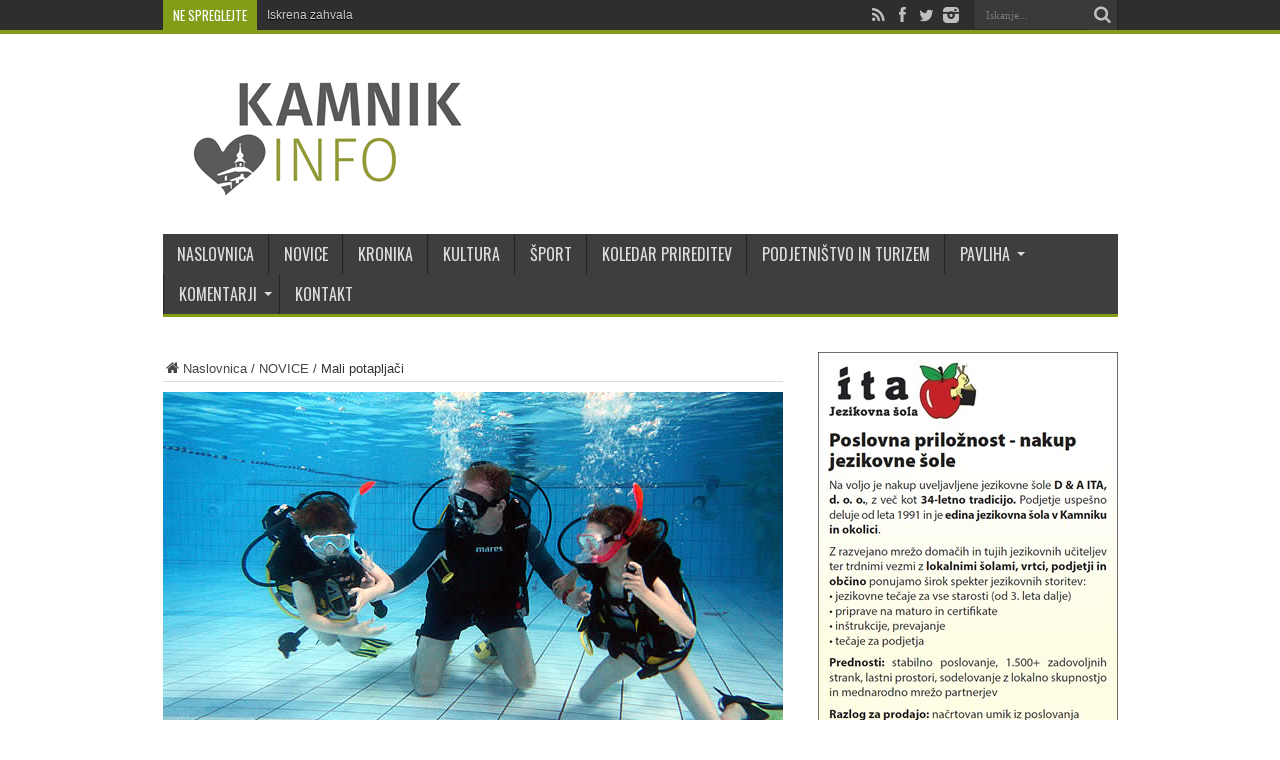

--- FILE ---
content_type: text/html; charset=UTF-8
request_url: https://www.kamnik.info/mali-potapljaci/
body_size: 15457
content:
<!DOCTYPE html>
<html lang="sl-SI" prefix="og: http://ogp.me/ns#">
<head>
<meta charset="UTF-8" />
<title>Mali potapljači</title><link rel="preload" data-rocket-preload as="image" href="https://www.kamnik.info/wp-content/uploads/2015/09/potapljanje.jpg" imagesrcset="https://www.kamnik.info/wp-content/uploads/2015/09/potapljanje.jpg 620w, https://www.kamnik.info/wp-content/uploads/2015/09/potapljanje-300x160.jpg 300w" imagesizes="(max-width: 620px) 100vw, 620px" fetchpriority="high">
<link rel="profile" href="https://gmpg.org/xfn/11" />
<link rel="pingback" href="" />
<meta name='robots' content='index, follow, max-image-preview:large, max-snippet:-1, max-video-preview:-1' />
<meta property="og:title" content="Mali potapljači"/>
<meta property="og:description" content="Na deževno soboto, 5. septembra 2015, smo se v Termah Snovik potapljali. Otrokom je potapljaški učitelj prikazal osnovne veščine potapljanja in se nato tud"/>
<meta property="og:image" content="https://www.kamnik.info/wp-content/uploads/2015/09/potapljanje.jpg"/>
<meta property="og:image:width" content="620"/>
<meta property="og:image:height" content="330"/>
<meta property="og:type" content="article"/>
<meta property="og:article:published_time" content="2015-09-05 19:05:57"/>
<meta property="og:article:modified_time" content="2015-09-05 19:05:57"/>
<meta property="og:article:tag" content="potapljanje"/>
<meta property="og:article:tag" content="terme snovik"/>
<meta name="twitter:card" content="summary">
<meta name="twitter:title" content="Mali potapljači"/>
<meta name="twitter:description" content="Na deževno soboto, 5. septembra 2015, smo se v Termah Snovik potapljali. Otrokom je potapljaški učitelj prikazal osnovne veščine potapljanja in se nato tud"/>
<meta name="twitter:image" content="https://www.kamnik.info/wp-content/uploads/2015/09/potapljanje.jpg"/>
<meta name="author" content="Urednik"/>

	<!-- This site is optimized with the Yoast SEO plugin v21.1 - https://yoast.com/wordpress/plugins/seo/ -->
	<link rel="canonical" href="https://www.kamnik.info/mali-potapljaci/" />
	<meta property="og:url" content="https://www.kamnik.info/mali-potapljaci/" />
	<meta property="og:site_name" content="Kamnik.info" />
	<meta property="article:publisher" content="https://www.facebook.com/www.kamnik.info" />
	<meta property="article:published_time" content="2015-09-05T17:05:57+00:00" />
	<meta property="og:image" content="https://www.kamnik.info/wp-content/uploads/2015/09/potapljanje.jpg" />
	<meta property="og:image:width" content="620" />
	<meta property="og:image:height" content="330" />
	<meta property="og:image:type" content="image/jpeg" />
	<meta name="author" content="Urednik" />
	<meta name="twitter:creator" content="@KamnikInfo" />
	<meta name="twitter:site" content="@KamnikInfo" />
	<script type="application/ld+json" class="yoast-schema-graph">{"@context":"https://schema.org","@graph":[{"@type":"Article","@id":"https://www.kamnik.info/mali-potapljaci/#article","isPartOf":{"@id":"https://www.kamnik.info/mali-potapljaci/"},"author":{"name":"Urednik","@id":"https://www.kamnik.info/#/schema/person/1afb8b67cbd12f4e19fc30a358d8241a"},"headline":"Mali potapljači","datePublished":"2015-09-05T17:05:57+00:00","dateModified":"2015-09-05T17:05:57+00:00","mainEntityOfPage":{"@id":"https://www.kamnik.info/mali-potapljaci/"},"wordCount":82,"publisher":{"@id":"https://www.kamnik.info/#organization"},"image":{"@id":"https://www.kamnik.info/mali-potapljaci/#primaryimage"},"thumbnailUrl":"https://www.kamnik.info/wp-content/uploads/2015/09/potapljanje.jpg","keywords":["potapljanje","terme snovik"],"articleSection":["NOVICE"],"inLanguage":"sl-SI"},{"@type":"WebPage","@id":"https://www.kamnik.info/mali-potapljaci/","url":"https://www.kamnik.info/mali-potapljaci/","name":"Mali potapljači","isPartOf":{"@id":"https://www.kamnik.info/#website"},"primaryImageOfPage":{"@id":"https://www.kamnik.info/mali-potapljaci/#primaryimage"},"image":{"@id":"https://www.kamnik.info/mali-potapljaci/#primaryimage"},"thumbnailUrl":"https://www.kamnik.info/wp-content/uploads/2015/09/potapljanje.jpg","datePublished":"2015-09-05T17:05:57+00:00","dateModified":"2015-09-05T17:05:57+00:00","breadcrumb":{"@id":"https://www.kamnik.info/mali-potapljaci/#breadcrumb"},"inLanguage":"sl-SI","potentialAction":[{"@type":"ReadAction","target":["https://www.kamnik.info/mali-potapljaci/"]}]},{"@type":"ImageObject","inLanguage":"sl-SI","@id":"https://www.kamnik.info/mali-potapljaci/#primaryimage","url":"https://www.kamnik.info/wp-content/uploads/2015/09/potapljanje.jpg","contentUrl":"https://www.kamnik.info/wp-content/uploads/2015/09/potapljanje.jpg","width":620,"height":330},{"@type":"BreadcrumbList","@id":"https://www.kamnik.info/mali-potapljaci/#breadcrumb","itemListElement":[{"@type":"ListItem","position":1,"name":"Home","item":"https://www.kamnik.info/"},{"@type":"ListItem","position":2,"name":"Mali potapljači"}]},{"@type":"WebSite","@id":"https://www.kamnik.info/#website","url":"https://www.kamnik.info/","name":"Kamnik.info","description":"Osrednji informativno-satirični portal občine Kamnik. Novice o dogajanju, dogodkih in prireditvah v Kamniku, krajih pod kamniškimi planinami ter bližnji okolici.","publisher":{"@id":"https://www.kamnik.info/#organization"},"potentialAction":[{"@type":"SearchAction","target":{"@type":"EntryPoint","urlTemplate":"https://www.kamnik.info/?s={search_term_string}"},"query-input":"required name=search_term_string"}],"inLanguage":"sl-SI"},{"@type":"Organization","@id":"https://www.kamnik.info/#organization","name":"Kamnik.info","url":"https://www.kamnik.info/","logo":{"@type":"ImageObject","inLanguage":"sl-SI","@id":"https://www.kamnik.info/#/schema/logo/image/","url":"https://www.kamnik.info/wp-content/uploads/2014/09/kamnik_info_logo.png","contentUrl":"https://www.kamnik.info/wp-content/uploads/2014/09/kamnik_info_logo.png","width":300,"height":120,"caption":"Kamnik.info"},"image":{"@id":"https://www.kamnik.info/#/schema/logo/image/"},"sameAs":["https://www.facebook.com/www.kamnik.info","https://twitter.com/KamnikInfo","https://www.instagram.com/kamnik.info/"]},{"@type":"Person","@id":"https://www.kamnik.info/#/schema/person/1afb8b67cbd12f4e19fc30a358d8241a","name":"Urednik","image":{"@type":"ImageObject","inLanguage":"sl-SI","@id":"https://www.kamnik.info/#/schema/person/image/","url":"https://secure.gravatar.com/avatar/16da7c585c318ad19d1600de616e4b0d?s=96&d=mm&r=g","contentUrl":"https://secure.gravatar.com/avatar/16da7c585c318ad19d1600de616e4b0d?s=96&d=mm&r=g","caption":"Urednik"},"url":"https://www.kamnik.info/author/urednik/"}]}</script>
	<!-- / Yoast SEO plugin. -->


<link rel="alternate" type="application/rss+xml" title="Kamnik.info &raquo; Vir" href="https://www.kamnik.info/feed/" />
<link rel="alternate" type="application/rss+xml" title="Kamnik.info &raquo; Vir komentarjev" href="https://www.kamnik.info/comments/feed/" />
<style type="text/css">
img.wp-smiley,
img.emoji {
	display: inline !important;
	border: none !important;
	box-shadow: none !important;
	height: 1em !important;
	width: 1em !important;
	margin: 0 0.07em !important;
	vertical-align: -0.1em !important;
	background: none !important;
	padding: 0 !important;
}
</style>
	<link rel='stylesheet' id='wp-block-library-css' href='https://www.kamnik.info/wp-includes/css/dist/block-library/style.min.css' type='text/css' media='all' />
<link rel='stylesheet' id='classic-theme-styles-css' href='https://www.kamnik.info/wp-includes/css/classic-themes.min.css' type='text/css' media='all' />
<style id='global-styles-inline-css' type='text/css'>
body{--wp--preset--color--black: #000000;--wp--preset--color--cyan-bluish-gray: #abb8c3;--wp--preset--color--white: #ffffff;--wp--preset--color--pale-pink: #f78da7;--wp--preset--color--vivid-red: #cf2e2e;--wp--preset--color--luminous-vivid-orange: #ff6900;--wp--preset--color--luminous-vivid-amber: #fcb900;--wp--preset--color--light-green-cyan: #7bdcb5;--wp--preset--color--vivid-green-cyan: #00d084;--wp--preset--color--pale-cyan-blue: #8ed1fc;--wp--preset--color--vivid-cyan-blue: #0693e3;--wp--preset--color--vivid-purple: #9b51e0;--wp--preset--gradient--vivid-cyan-blue-to-vivid-purple: linear-gradient(135deg,rgba(6,147,227,1) 0%,rgb(155,81,224) 100%);--wp--preset--gradient--light-green-cyan-to-vivid-green-cyan: linear-gradient(135deg,rgb(122,220,180) 0%,rgb(0,208,130) 100%);--wp--preset--gradient--luminous-vivid-amber-to-luminous-vivid-orange: linear-gradient(135deg,rgba(252,185,0,1) 0%,rgba(255,105,0,1) 100%);--wp--preset--gradient--luminous-vivid-orange-to-vivid-red: linear-gradient(135deg,rgba(255,105,0,1) 0%,rgb(207,46,46) 100%);--wp--preset--gradient--very-light-gray-to-cyan-bluish-gray: linear-gradient(135deg,rgb(238,238,238) 0%,rgb(169,184,195) 100%);--wp--preset--gradient--cool-to-warm-spectrum: linear-gradient(135deg,rgb(74,234,220) 0%,rgb(151,120,209) 20%,rgb(207,42,186) 40%,rgb(238,44,130) 60%,rgb(251,105,98) 80%,rgb(254,248,76) 100%);--wp--preset--gradient--blush-light-purple: linear-gradient(135deg,rgb(255,206,236) 0%,rgb(152,150,240) 100%);--wp--preset--gradient--blush-bordeaux: linear-gradient(135deg,rgb(254,205,165) 0%,rgb(254,45,45) 50%,rgb(107,0,62) 100%);--wp--preset--gradient--luminous-dusk: linear-gradient(135deg,rgb(255,203,112) 0%,rgb(199,81,192) 50%,rgb(65,88,208) 100%);--wp--preset--gradient--pale-ocean: linear-gradient(135deg,rgb(255,245,203) 0%,rgb(182,227,212) 50%,rgb(51,167,181) 100%);--wp--preset--gradient--electric-grass: linear-gradient(135deg,rgb(202,248,128) 0%,rgb(113,206,126) 100%);--wp--preset--gradient--midnight: linear-gradient(135deg,rgb(2,3,129) 0%,rgb(40,116,252) 100%);--wp--preset--duotone--dark-grayscale: url('#wp-duotone-dark-grayscale');--wp--preset--duotone--grayscale: url('#wp-duotone-grayscale');--wp--preset--duotone--purple-yellow: url('#wp-duotone-purple-yellow');--wp--preset--duotone--blue-red: url('#wp-duotone-blue-red');--wp--preset--duotone--midnight: url('#wp-duotone-midnight');--wp--preset--duotone--magenta-yellow: url('#wp-duotone-magenta-yellow');--wp--preset--duotone--purple-green: url('#wp-duotone-purple-green');--wp--preset--duotone--blue-orange: url('#wp-duotone-blue-orange');--wp--preset--font-size--small: 13px;--wp--preset--font-size--medium: 20px;--wp--preset--font-size--large: 36px;--wp--preset--font-size--x-large: 42px;--wp--preset--spacing--20: 0.44rem;--wp--preset--spacing--30: 0.67rem;--wp--preset--spacing--40: 1rem;--wp--preset--spacing--50: 1.5rem;--wp--preset--spacing--60: 2.25rem;--wp--preset--spacing--70: 3.38rem;--wp--preset--spacing--80: 5.06rem;}:where(.is-layout-flex){gap: 0.5em;}body .is-layout-flow > .alignleft{float: left;margin-inline-start: 0;margin-inline-end: 2em;}body .is-layout-flow > .alignright{float: right;margin-inline-start: 2em;margin-inline-end: 0;}body .is-layout-flow > .aligncenter{margin-left: auto !important;margin-right: auto !important;}body .is-layout-constrained > .alignleft{float: left;margin-inline-start: 0;margin-inline-end: 2em;}body .is-layout-constrained > .alignright{float: right;margin-inline-start: 2em;margin-inline-end: 0;}body .is-layout-constrained > .aligncenter{margin-left: auto !important;margin-right: auto !important;}body .is-layout-constrained > :where(:not(.alignleft):not(.alignright):not(.alignfull)){max-width: var(--wp--style--global--content-size);margin-left: auto !important;margin-right: auto !important;}body .is-layout-constrained > .alignwide{max-width: var(--wp--style--global--wide-size);}body .is-layout-flex{display: flex;}body .is-layout-flex{flex-wrap: wrap;align-items: center;}body .is-layout-flex > *{margin: 0;}:where(.wp-block-columns.is-layout-flex){gap: 2em;}.has-black-color{color: var(--wp--preset--color--black) !important;}.has-cyan-bluish-gray-color{color: var(--wp--preset--color--cyan-bluish-gray) !important;}.has-white-color{color: var(--wp--preset--color--white) !important;}.has-pale-pink-color{color: var(--wp--preset--color--pale-pink) !important;}.has-vivid-red-color{color: var(--wp--preset--color--vivid-red) !important;}.has-luminous-vivid-orange-color{color: var(--wp--preset--color--luminous-vivid-orange) !important;}.has-luminous-vivid-amber-color{color: var(--wp--preset--color--luminous-vivid-amber) !important;}.has-light-green-cyan-color{color: var(--wp--preset--color--light-green-cyan) !important;}.has-vivid-green-cyan-color{color: var(--wp--preset--color--vivid-green-cyan) !important;}.has-pale-cyan-blue-color{color: var(--wp--preset--color--pale-cyan-blue) !important;}.has-vivid-cyan-blue-color{color: var(--wp--preset--color--vivid-cyan-blue) !important;}.has-vivid-purple-color{color: var(--wp--preset--color--vivid-purple) !important;}.has-black-background-color{background-color: var(--wp--preset--color--black) !important;}.has-cyan-bluish-gray-background-color{background-color: var(--wp--preset--color--cyan-bluish-gray) !important;}.has-white-background-color{background-color: var(--wp--preset--color--white) !important;}.has-pale-pink-background-color{background-color: var(--wp--preset--color--pale-pink) !important;}.has-vivid-red-background-color{background-color: var(--wp--preset--color--vivid-red) !important;}.has-luminous-vivid-orange-background-color{background-color: var(--wp--preset--color--luminous-vivid-orange) !important;}.has-luminous-vivid-amber-background-color{background-color: var(--wp--preset--color--luminous-vivid-amber) !important;}.has-light-green-cyan-background-color{background-color: var(--wp--preset--color--light-green-cyan) !important;}.has-vivid-green-cyan-background-color{background-color: var(--wp--preset--color--vivid-green-cyan) !important;}.has-pale-cyan-blue-background-color{background-color: var(--wp--preset--color--pale-cyan-blue) !important;}.has-vivid-cyan-blue-background-color{background-color: var(--wp--preset--color--vivid-cyan-blue) !important;}.has-vivid-purple-background-color{background-color: var(--wp--preset--color--vivid-purple) !important;}.has-black-border-color{border-color: var(--wp--preset--color--black) !important;}.has-cyan-bluish-gray-border-color{border-color: var(--wp--preset--color--cyan-bluish-gray) !important;}.has-white-border-color{border-color: var(--wp--preset--color--white) !important;}.has-pale-pink-border-color{border-color: var(--wp--preset--color--pale-pink) !important;}.has-vivid-red-border-color{border-color: var(--wp--preset--color--vivid-red) !important;}.has-luminous-vivid-orange-border-color{border-color: var(--wp--preset--color--luminous-vivid-orange) !important;}.has-luminous-vivid-amber-border-color{border-color: var(--wp--preset--color--luminous-vivid-amber) !important;}.has-light-green-cyan-border-color{border-color: var(--wp--preset--color--light-green-cyan) !important;}.has-vivid-green-cyan-border-color{border-color: var(--wp--preset--color--vivid-green-cyan) !important;}.has-pale-cyan-blue-border-color{border-color: var(--wp--preset--color--pale-cyan-blue) !important;}.has-vivid-cyan-blue-border-color{border-color: var(--wp--preset--color--vivid-cyan-blue) !important;}.has-vivid-purple-border-color{border-color: var(--wp--preset--color--vivid-purple) !important;}.has-vivid-cyan-blue-to-vivid-purple-gradient-background{background: var(--wp--preset--gradient--vivid-cyan-blue-to-vivid-purple) !important;}.has-light-green-cyan-to-vivid-green-cyan-gradient-background{background: var(--wp--preset--gradient--light-green-cyan-to-vivid-green-cyan) !important;}.has-luminous-vivid-amber-to-luminous-vivid-orange-gradient-background{background: var(--wp--preset--gradient--luminous-vivid-amber-to-luminous-vivid-orange) !important;}.has-luminous-vivid-orange-to-vivid-red-gradient-background{background: var(--wp--preset--gradient--luminous-vivid-orange-to-vivid-red) !important;}.has-very-light-gray-to-cyan-bluish-gray-gradient-background{background: var(--wp--preset--gradient--very-light-gray-to-cyan-bluish-gray) !important;}.has-cool-to-warm-spectrum-gradient-background{background: var(--wp--preset--gradient--cool-to-warm-spectrum) !important;}.has-blush-light-purple-gradient-background{background: var(--wp--preset--gradient--blush-light-purple) !important;}.has-blush-bordeaux-gradient-background{background: var(--wp--preset--gradient--blush-bordeaux) !important;}.has-luminous-dusk-gradient-background{background: var(--wp--preset--gradient--luminous-dusk) !important;}.has-pale-ocean-gradient-background{background: var(--wp--preset--gradient--pale-ocean) !important;}.has-electric-grass-gradient-background{background: var(--wp--preset--gradient--electric-grass) !important;}.has-midnight-gradient-background{background: var(--wp--preset--gradient--midnight) !important;}.has-small-font-size{font-size: var(--wp--preset--font-size--small) !important;}.has-medium-font-size{font-size: var(--wp--preset--font-size--medium) !important;}.has-large-font-size{font-size: var(--wp--preset--font-size--large) !important;}.has-x-large-font-size{font-size: var(--wp--preset--font-size--x-large) !important;}
.wp-block-navigation a:where(:not(.wp-element-button)){color: inherit;}
:where(.wp-block-columns.is-layout-flex){gap: 2em;}
.wp-block-pullquote{font-size: 1.5em;line-height: 1.6;}
</style>
<link rel='stylesheet' id='responsive-lightbox-swipebox-css' href='https://www.kamnik.info/wp-content/plugins/responsive-lightbox/assets/swipebox/swipebox.min.css' type='text/css' media='all' />
<link data-minify="1" rel='stylesheet' id='wordpress-gdpr-css' href='https://www.kamnik.info/wp-content/cache/min/1/wp-content/plugins/wordpress-gdpr/public/css/wordpress-gdpr-public.css?ver=1763920696' type='text/css' media='all' />
<link data-minify="1" rel='stylesheet' id='tie-style-css' href='https://www.kamnik.info/wp-content/cache/min/1/wp-content/themes/kamnik-info/style.css?ver=1763920696' type='text/css' media='all' />
<link data-minify="1" rel='stylesheet' id='Oswald-css' href='https://www.kamnik.info/wp-content/cache/min/1/wp-content/uploads/fonts/be7b36426a15e47aa527a0695783a79d/font.css?ver=1763920696' type='text/css' media='all' />
<style id='rocket-lazyload-inline-css' type='text/css'>
.rll-youtube-player{position:relative;padding-bottom:56.23%;height:0;overflow:hidden;max-width:100%;}.rll-youtube-player:focus-within{outline: 2px solid currentColor;outline-offset: 5px;}.rll-youtube-player iframe{position:absolute;top:0;left:0;width:100%;height:100%;z-index:100;background:0 0}.rll-youtube-player img{bottom:0;display:block;left:0;margin:auto;max-width:100%;width:100%;position:absolute;right:0;top:0;border:none;height:auto;-webkit-transition:.4s all;-moz-transition:.4s all;transition:.4s all}.rll-youtube-player img:hover{-webkit-filter:brightness(75%)}.rll-youtube-player .play{height:100%;width:100%;left:0;top:0;position:absolute;background:url(https://www.kamnik.info/wp-content/plugins/wp-rocket/assets/img/youtube.png) no-repeat center;background-color: transparent !important;cursor:pointer;border:none;}
</style>
<script type='text/javascript' src='https://www.kamnik.info/wp-includes/js/jquery/jquery.min.js' id='jquery-core-js'></script>
<script type='text/javascript' src='https://www.kamnik.info/wp-includes/js/jquery/jquery-migrate.min.js' id='jquery-migrate-js'></script>
<script type='text/javascript' src='https://www.kamnik.info/wp-content/plugins/responsive-lightbox/assets/swipebox/jquery.swipebox.min.js' id='responsive-lightbox-swipebox-js'></script>
<script type='text/javascript' src='https://www.kamnik.info/wp-includes/js/underscore.min.js' id='underscore-js'></script>
<script type='text/javascript' src='https://www.kamnik.info/wp-content/plugins/responsive-lightbox/assets/infinitescroll/infinite-scroll.pkgd.min.js' id='responsive-lightbox-infinite-scroll-js'></script>
<script type='text/javascript' id='responsive-lightbox-js-before'>
var rlArgs = {"script":"swipebox","selector":"lightbox","customEvents":"","activeGalleries":true,"animation":true,"hideCloseButtonOnMobile":false,"removeBarsOnMobile":false,"hideBars":true,"hideBarsDelay":5000,"videoMaxWidth":1080,"useSVG":true,"loopAtEnd":false,"woocommerce_gallery":false,"ajaxurl":"https:\/\/www.kamnik.info\/wp-admin\/admin-ajax.php","nonce":"a889fe85a5","preview":false,"postId":19403,"scriptExtension":false};
</script>
<script data-minify="1" type='text/javascript' src='https://www.kamnik.info/wp-content/cache/min/1/wp-content/plugins/responsive-lightbox/js/front.js?ver=1763920696' id='responsive-lightbox-js'></script>
<link rel="https://api.w.org/" href="https://www.kamnik.info/wp-json/" /><link rel="alternate" type="application/json" href="https://www.kamnik.info/wp-json/wp/v2/posts/19403" /><link rel="EditURI" type="application/rsd+xml" title="RSD" href="https://www.kamnik.info/xmlrpc.php?rsd" />
<link rel="alternate" type="application/json+oembed" href="https://www.kamnik.info/wp-json/oembed/1.0/embed?url=https%3A%2F%2Fwww.kamnik.info%2Fmali-potapljaci%2F" />
<link rel="alternate" type="text/xml+oembed" href="https://www.kamnik.info/wp-json/oembed/1.0/embed?url=https%3A%2F%2Fwww.kamnik.info%2Fmali-potapljaci%2F&#038;format=xml" />

<!-- This site is using AdRotate v5.4.1 Professional to display their advertisements - https://ajdg.solutions/products/adrotate-for-wordpress/ -->
<!-- AdRotate CSS -->
<style type="text/css" media="screen">
	.g { margin:0px; padding:0px; overflow:hidden; line-height:1; zoom:1; }
	.g img { height:auto; }
	.g-col { position:relative; float:left; }
	.g-col:first-child { margin-left: 0; }
	.g-col:last-child { margin-right: 0; }
	.g-1 { margin:0px 0px 0px 0px; width:100%; max-width:300px; height:100%; max-height:250px; }
	.g-2 { margin:0px 0px 0px 0px; width:100%; max-width:300px; height:100%; max-height:250px; }
	.g-3 { margin:0px 0px 0px 0px; width:100%; max-width:300px; height:100%; max-height:250px; }
	.g-4 {  width:100%; max-width:728px;  height:100%; max-height:90px; margin: 0 auto; }
	.g-5 {  width:100%; max-width:300px;  height:100%; max-height:600px; margin: 0 auto; }
	.g-6 {  width:100%; max-width:300px;  height:100%; max-height:250px; margin: 0 auto; }
	.g-7 { margin:0px 0px 0px 0px; width:100%; max-width:300px; height:100%; max-height:424px; }
	.g-8 {  margin: 0 auto; }
	.g-9 { margin:0px 0px 0px 0px;width:100%; max-width:300px; height:100%; max-height:250px; }
	.g-10 { margin:3px 3px 3px 3px; width:100%; max-width:300px; height:100%; max-height:250px; }
	.g-11 { margin:0px 0px 0px 0px;width:100%; max-width:300px; height:100%; max-height:250px; }
	.g-12 { margin:0px 0px 0px 0px;width:100%; max-width:300px; height:100%; max-height:250px; }
	.g-13 { margin:10px 0px 20px 0px; }
	.g-15 {  width:100%; max-width:1160px;  height:100%; max-height:165px; margin: 0 auto; }
	.g-16 { margin:0px 0px 0px 0px; width:100%; max-width:300px; height:100%; max-height:600px; }
	.g-17 { margin:0px 0px 0px 0px; width:100%; max-width:1160px; height:100%; max-height:165px; }
	.g-18 { margin:0px 0px 0px 0px;width:100%; max-width:300px; height:100%; max-height:300px; }
	.g-19 { margin:0px 0px 0px 0px; width:100%; max-width:160px; height:100%; max-height:600px; }
	.g-20 { margin:0px 0px 0px 0px; width:100%; max-width:300px; height:100%; max-height:330px; }
	.g-21 { margin:0px 0px 0px 0px; width:100%; max-width:160px; height:100%; max-height:600px; }
	.g-22 { min-width:5px; max-width:620px; margin: 0 auto; }
	.b-22 { margin:5px 5px 5px 5px; }
	@media only screen and (max-width: 480px) {
		.g-col, .g-dyn, .g-single { width:100%; margin-left:0; margin-right:0; }
	}
</style>
<!-- /AdRotate CSS -->

<link rel="shortcut icon" href="https://www.kamnik.info/wp-content/themes/kamnik-info/favicon.ico" title="Favicon" /><meta property="og:title" content="Mali potapljači"/>
<meta property="og:type" content="article"/>
<meta property="og:description" content="Na deževno soboto, 5. septembra 2015, smo se v Termah Snovik potapljali. Otrokom je potapljaški učit..."/>
<meta property="og:url" content="https://www.kamnik.info/mali-potapljaci/"/>
<meta property="og:site_name" content="Kamnik.info"/>
<meta property="og:image" content="https://www.kamnik.info/wp-content/uploads/2015/09/potapljanje.jpg" />
<!--[if IE]>
<script type="text/javascript">jQuery(document).ready(function (){ jQuery(".menu-item").has("ul").children("a").attr("aria-haspopup", "true");});</script>
<![endif]-->
<!--[if lt IE 9]>
<script src="https://www.kamnik.info/wp-content/themes/kamnik-info/js/html5.js"></script>
<script src="https://www.kamnik.info/wp-content/themes/kamnik-info/js/selectivizr-min.js"></script>
<![endif]-->
<!--[if IE 8]>
<link rel="stylesheet" type="text/css" media="all" href="https://www.kamnik.info/wp-content/themes/kamnik-info/css/ie8.css" />
<![endif]-->
<script type='text/javascript'>
	/* <![CDATA[ */
	var tievar = {'go_to' : 'Pojdi na...'};
	var tie = {"ajaxurl":"https://www.kamnik.info/wp-admin/admin-ajax.php" , "your_rating":"Vaša ocena:"};
	/* ]]> */
</script>
<meta http-equiv="X-UA-Compatible" content="IE=edge,chrome=1" />
<meta name="viewport" content="width=device-width, initial-scale=1, maximum-scale=1, user-scalable=no" />
<style type="text/css" media="screen"> 


body{
	font-size : 13px !important;
}
	#main-nav ul li.current-menu-item a,
	#main-nav ul li.current-menu-item a:hover,
	#main-nav ul li.current-menu-parent a,
	#main-nav ul li.current-menu-parent a:hover,
	#main-nav ul li.current-page-ancestor a,
	#main-nav ul li.current-page-ancestor a:hover,
	.pagination span.current,
	.ei-slider-thumbs li.ei-slider-element,
	.breaking-news span,
	.ei-title h2,h2.cat-box-title,
	a.more-link,.scroll-nav a,
	.flex-direction-nav a,
	.tagcloud a:hover,
	#tabbed-widget ul.tabs li.active a,
	.slider-caption h2, .full-width .content .slider-caption h2,
	.review-percentage .review-item span span,.review-final-score,
	.woocommerce span.onsale, .woocommerce-page span.onsale ,
	.woocommerce .widget_price_filter .ui-slider .ui-slider-handle, .woocommerce-page .widget_price_filter .ui-slider .ui-slider-handle,
	.button,a.button,#main-content input[type="submit"],#main-content input[type="submit"]:focus, span.onsale {
		background-color:#819c16 !important;
	}
	::-webkit-scrollbar-thumb{background-color:#819c16 !important;}
	#main-nav,.top-nav {border-bottom-color: #819c16;}
	.cat-box , .footer-bottom .container{border-top-color: #819c16;}
#main-nav, #main-nav ul ul, #main-nav ul li.mega-menu .mega-menu-block {background-color:#3c3c3c !important;;}
#main-nav ul li a , #main-nav ul ul a , #main-nav ul.sub-menu a {
		text-shadow: 0 1px 1px #3c3c3c !important;}


@media only screen and (max-width: 985px) and (min-width: 768px){
.sidebar-narrow {
border: 0 none;
padding: 0;
width: 100%;
display: block !important;
margin: 0 auto;
}
}
@media only screen and (max-width: 767px) and (min-width: 480px){
.sidebar-narrow {
border: 0 none;
padding: 0;
width: 100%;
display: block !important;
margin: 0 auto;
}
}
@media only screen and (max-width: 479px) and (min-width: 320px){
.sidebar-narrow {
border: 0 none;
padding: 0;
width: 100%;
display: block !important;
margin: 0 auto;
}
}

</style> 
<link rel="apple-touch-icon-precomposed" sizes="144x144" href="https://www.kamnik.info/wp-content/uploads/2015/10/apple-touch-icon.png" />
<link rel="apple-touch-icon-precomposed" sizes="120x120" href="https://www.kamnik.info/wp-content/uploads/2015/10/apple-touch-icon.png" />
<link rel="apple-touch-icon-precomposed" sizes="72x72" href="https://www.kamnik.info/wp-content/uploads/2015/10/apple-touch-icon-precomposed.png" />
<link rel="apple-touch-icon-precomposed" href="https://www.kamnik.info/wp-content/uploads/2015/10/apple-touch-icon-precomposed.png" />

<noscript><style id="rocket-lazyload-nojs-css">.rll-youtube-player, [data-lazy-src]{display:none !important;}</style></noscript></head>
<body data-rsssl=1 id="top" class="post-template-default single single-post postid-19403 single-format-standard">
	<div  class="background-cover"></div>
	<div  class="wrapper full-site layout-2c animated">
				<div  class="top-nav fade-in animated1 head_brnews">
			<div  class="container">
				<div class="search-block">
					<form method="get" id="searchform" action="https://www.kamnik.info/">
						<button class="search-button" type="submit" value="Iskanje"></button>	
						<input type="text" id="s" name="s" value="Iskanje..." onFocus="if (this.value == 'Iskanje...') {this.value = '';}" onBlur="if (this.value == '') {this.value = 'Iskanje...';}"  />
					</form>
				</div><!-- .search-block /-->
						<div class="social-icons icon_flat">
		<a class="tooldown" title="Rss" href="https://www.kamnik.info/feed/" target="_blank"><i class="tieicon-rss"></i></a><a class="tooldown" title="Facebook" href="https://www.facebook.com/kamnik.info" target="_blank"><i class="tieicon-facebook"></i></a><a class="tooldown" title="Twitter" href="https://twitter.com/KamnikInfo" target="_blank"><i class="tieicon-twitter"></i></a><a class="tooldown" title="instagram" href="https://www.instagram.com/kamnik.info/" target="_blank"><i class="tieicon-instagram"></i></a>	</div>

				
					
	<div class="breaking-news">
		<span>Ne spreglejte</span>
				
					<ul>
							<li><a href="https://www.kamnik.info/iskrena-zahvala-2/" title="Iskrena zahvala">Iskrena zahvala</a></li>
							<li><a href="https://www.kamnik.info/nagrade-za-najbolj-vztrajne-obiskovalke-in-obiskovalce-svetega-primoza/" title="Nagrade za najbolj vztrajne obiskovalke in obiskovalce Svetega Primoža">Nagrade za najbolj vztrajne obiskovalke in obiskovalce Svetega Primoža</a></li>
							<li><a href="https://www.kamnik.info/vandalizem-na-zelezniski-postaji-kamnik-mesto/" title="Vandalizem na železniški postaji Kamnik mesto">Vandalizem na železniški postaji Kamnik mesto</a></li>
							<li><a href="https://www.kamnik.info/bozicni-in-novoletni-prazniki-pocitnice-in-poticnice/" title="Božični in novoletni prazniki, počitnice in potičnice">Božični in novoletni prazniki, počitnice in potičnice</a></li>
							<li><a href="https://www.kamnik.info/druzinsko-podjetje-avtolicarstvo-papez-ob-40-letnici-delovanja-predalo-darilni-bon-fundaciji-mali-vitez/" title="Družinsko podjetje Avtoličarstvo Papež ob 40-letnici delovanja predalo darilni bon fundaciji Mali vitez">Družinsko podjetje Avtoličarstvo Papež ob 40-letnici delovanja predalo darilni bon fundaciji Mali vitez</a></li>
							<li><a href="https://www.kamnik.info/zahvala-resevalcem-grs-kamnik-in-resevalni-ekipi-nmp-zdravstvenega-doma-kamnik/" title="Zahvala reševalcem GRS Kamnik in reševalni ekipi NMP Zdravstvenega doma Kamnik">Zahvala reševalcem GRS Kamnik in reševalni ekipi NMP Zdravstvenega doma Kamnik</a></li>
							<li><a href="https://www.kamnik.info/spominska-slovesnost-na-kostavski-planini-2/" title="Spominska slovesnost na Kostavski planini">Spominska slovesnost na Kostavski planini</a></li>
							<li><a href="https://www.kamnik.info/praznicno-voscilo-evropskega-poslanca-marjana-sarca/" title="Praznično voščilo evropskega poslanca Marjana Šarca">Praznično voščilo evropskega poslanca Marjana Šarca</a></li>
							<li><a href="https://www.kamnik.info/uspesni-akciji-lions-kluba-kamnik/" title="Uspešni akciji Lions kluba Kamnik">Uspešni akciji Lions kluba Kamnik</a></li>
							<li><a href="https://www.kamnik.info/keramika-in-zive-knjige/" title="Keramika in žive knjige">Keramika in žive knjige</a></li>
						</ul>
					
						<script type="text/javascript">
			jQuery(document).ready(function(){
								jQuery('.breaking-news ul').innerfade({animationtype: 'fade', speed: 750 , timeout: 3500});
							});
		</script>
	</div> <!-- .breaking-news -->				
			</div>
		</div><!-- .top-menu /-->
				

		<div  class="container">	
		<header  id="theme-header">
		<div class="header-content fade-in animated1">
			<div class="logo" style="margin-top:20px">
			<h2>								<a title="Kamnik.info" href="https://www.kamnik.info/">
					<img width="300" height="120" src="https://www.kamnik.info/wp-content/uploads/2014/09/kamnik_info_logo.png" alt="Kamnik.info" /><strong>Kamnik.info Osrednji informativno-satirični portal občine Kamnik. Novice o dogajanju, dogodkih in prireditvah v Kamniku, krajih pod kamniškimi planinami ter bližnji okolici.</strong>
				</a>
			</h2>			</div><!-- .logo /-->
						<div  class="clear"></div>
		</div>	
									<nav id="main-nav" class="fade-in animated2">
				<div  class="container">				
				<div class="main-menu"><ul id="menu-glavni-meni" class="menu"><li id="menu-item-4" class="menu-item  menu-item-type-custom  menu-item-object-custom"><a href="/">NASLOVNICA</a></li>
<li id="menu-item-682" class="menu-item  menu-item-type-post_type  menu-item-object-page"><a href="https://www.kamnik.info/novice_kamnik/">NOVICE</a></li>
<li id="menu-item-53806" class="menu-item  menu-item-type-taxonomy  menu-item-object-category"><a href="https://www.kamnik.info/crna-kronika/">KRONIKA</a></li>
<li id="menu-item-31" class="menu-item  menu-item-type-taxonomy  menu-item-object-category"><a href="https://www.kamnik.info/kultura/">KULTURA</a></li>
<li id="menu-item-32" class="menu-item  menu-item-type-taxonomy  menu-item-object-category"><a href="https://www.kamnik.info/sport/">ŠPORT</a></li>
<li id="menu-item-360" class="menu-item  menu-item-type-post_type  menu-item-object-page"><a href="https://www.kamnik.info/koledar-prireditev/">KOLEDAR PRIREDITEV</a></li>
<li id="menu-item-33" class="menu-item  menu-item-type-taxonomy  menu-item-object-category"><a href="https://www.kamnik.info/turizem-in-podjetnistvo/">PODJETNIŠTVO IN TURIZEM</a></li>
<li id="menu-item-377" class="menu-item  menu-item-type-taxonomy  menu-item-object-category  menu-item-has-children"><a href="https://www.kamnik.info/pavliha/">PAVLIHA</a>
<ul class="sub-menu">
	<li id="menu-item-4925" class="menu-item  menu-item-type-taxonomy  menu-item-object-category"><a href="https://www.kamnik.info/tracnice/">Trači in tračnice</a></li>
</ul> <!--End Sub Menu -->
</li>
<li id="menu-item-16298" class="menu-item  menu-item-type-taxonomy  menu-item-object-category  menu-item-has-children"><a href="https://www.kamnik.info/komentarji/">KOMENTARJI</a>
<ul class="sub-menu">
	<li id="menu-item-36030" class="menu-item  menu-item-type-taxonomy  menu-item-object-category"><a href="https://www.kamnik.info/komentarji/pisma_bralcev/">Pisma bralcev</a></li>
</ul> <!--End Sub Menu -->
</li>
<li id="menu-item-359" class="menu-item  menu-item-type-post_type  menu-item-object-page"><a href="https://www.kamnik.info/kontakt_urednistvo/">KONTAKT</a></li>
</ul></div>				</div>
			</nav><!-- .main-nav /-->
						
		</header><!-- #header /-->
	
	<div  id="main-content" class="container fade-in animated3"><div class="content-wrap">
	<div class="content">
		<div xmlns:v="http://rdf.data-vocabulary.org/#"  id="crumbs"><span typeof="v:Breadcrumb"><a rel="v:url" property="v:title" class="crumbs-home" href="https://www.kamnik.info"><i class="tieicon-home"></i>Naslovnica</a></span> / <span typeof="v:Breadcrumb"><a rel="v:url" property="v:title" href="https://www.kamnik.info/novice/">NOVICE</a></span> / <span class="current">Mali potapljači</span></div>		
		
				
				
						
		<article class="post-listing post-19403 post type-post status-publish format-standard has-post-thumbnail hentry category-novice tag-potapljanje tag-terme-snovik">
					<div class="single-post-thumb">
			 <img fetchpriority="high" width="620" height="330" src="https://www.kamnik.info/wp-content/uploads/2015/09/potapljanje.jpg" class="attachment-slider size-slider wp-post-image" alt="" decoding="async" srcset="https://www.kamnik.info/wp-content/uploads/2015/09/potapljanje.jpg 620w, https://www.kamnik.info/wp-content/uploads/2015/09/potapljanje-300x160.jpg 300w" sizes="(max-width: 620px) 100vw, 620px" /> 
		</div>
				
	

			<div class="post-inner">
				<h1 class="name post-title entry-title" itemprop="itemReviewed" itemscope itemtype="http://schema.org/Thing"><span itemprop="name">Mali potapljači</span></h1>

						
<p class="post-meta">
		
	<span class="post-meta-author">Objavil: <a href="https://www.kamnik.info/author/urednik/" title="">Urednik </a></span>
	
	<span class="post-cats">Rubrika: <a href="https://www.kamnik.info/novice/" rel="category tag">NOVICE</a></span>
	
		
	 <span class="tie-date">5. 9. 2015</span>	
</p>
<div  class="clear"></div>
	
				<div class="entry">
					
					<p><strong>Na deževno soboto, 5. septembra 2015, smo se v Termah Snovik potapljali. Otrokom je potapljaški učitelj prikazal osnovne veščine potapljanja in se nato tudi sami preizkusili v potapljanju. </strong></p>
<p>Nadeli so si čisto pravo potapljaško opremo (masko, regulator, jeklenko, neopren, dihalko, plavutke in kompenzator plovnosti) in že so bili pripravljeni na svoj prvi potop.</p>
<p>Za njihovo varnost je poskrbel izkušeni potapljaški učitelj. Po končani predstavitvi, pa so vsi otroci prejeli priznanje.</p>
<p><span style="text-decoration: underline;"><em><strong>Bernard Jarc</strong></em></span></p>
<p><img decoding="async" class="aligncenter size-full wp-image-19405" src="https://www.kamnik.info/wp-content/uploads/2015/09/potapljanje1.jpg" alt="potapljanje1" width="800" height="291" srcset="https://www.kamnik.info/wp-content/uploads/2015/09/potapljanje1.jpg 800w, https://www.kamnik.info/wp-content/uploads/2015/09/potapljanje1-300x109.jpg 300w" sizes="(max-width: 800px) 100vw, 800px" /></p>
										
					
									</div><!-- .entry /-->
				<span style="display:none"><a href="https://www.kamnik.info/tag/potapljanje/" rel="tag">potapljanje</a> <a href="https://www.kamnik.info/tag/terme-snovik/" rel="tag">terme snovik</a></span>				<span style="display:none" class="updated">2015-09-05</span>
								<div style="display:none" class="vcard author" itemprop="author" itemscope itemtype="http://schema.org/Person"><strong class="fn" itemprop="name"><a href="https://www.kamnik.info/author/urednik/" title="Prispevki od Urednik" rel="author">Urednik</a></strong></div>
								
								
			</div><!-- .post-inner -->
		</article><!-- .post-listing -->
		<p class="post-tag">Označeno z:<a href="https://www.kamnik.info/tag/potapljanje/" rel="tag">potapljanje</a> <a href="https://www.kamnik.info/tag/terme-snovik/" rel="tag">terme snovik</a></p>
		
				
				
		
			<section id="related_posts">
		<div class="block-head">
			<h3>Sorodni prispevki</h3><div class="stripe-line"></div>
		</div>
		<div class="post-listing">
						<div class="related-item">
							
				<div class="post-thumbnail">
					<a href="https://www.kamnik.info/iskrena-zahvala-2/" title="Trajna povezava na Iskrena zahvala" rel="bookmark">
						<img width="300" height="160" src="data:image/svg+xml,%3Csvg%20xmlns='http://www.w3.org/2000/svg'%20viewBox='0%200%20300%20160'%3E%3C/svg%3E" class="attachment-tie-large size-tie-large wp-post-image" alt="" decoding="async" data-lazy-srcset="https://www.kamnik.info/wp-content/uploads/2026/01/pozar-godic-2-1-2-2026-300x160.jpg 300w, https://www.kamnik.info/wp-content/uploads/2026/01/pozar-godic-2-1-2-2026-620x330.jpg 620w" data-lazy-sizes="(max-width: 300px) 100vw, 300px" data-lazy-src="https://www.kamnik.info/wp-content/uploads/2026/01/pozar-godic-2-1-2-2026-300x160.jpg" /><noscript><img width="300" height="160" src="https://www.kamnik.info/wp-content/uploads/2026/01/pozar-godic-2-1-2-2026-300x160.jpg" class="attachment-tie-large size-tie-large wp-post-image" alt="" decoding="async" loading="lazy" srcset="https://www.kamnik.info/wp-content/uploads/2026/01/pozar-godic-2-1-2-2026-300x160.jpg 300w, https://www.kamnik.info/wp-content/uploads/2026/01/pozar-godic-2-1-2-2026-620x330.jpg 620w" sizes="(max-width: 300px) 100vw, 300px" /></noscript>											</a>
				</div><!-- post-thumbnail /-->
							
				<h3><a href="https://www.kamnik.info/iskrena-zahvala-2/" title="Trajna povezava na Iskrena zahvala" rel="bookmark">Iskrena zahvala</a></h3>
				<p class="post-meta"><span class="tie-date">22. 1. 2026</span></p>
			</div>
						<div class="related-item">
							
				<div class="post-thumbnail">
					<a href="https://www.kamnik.info/nagrade-za-najbolj-vztrajne-obiskovalke-in-obiskovalce-svetega-primoza/" title="Trajna povezava na Nagrade za najbolj vztrajne obiskovalke in obiskovalce Svetega Primoža" rel="bookmark">
						<img width="300" height="160" src="data:image/svg+xml,%3Csvg%20xmlns='http://www.w3.org/2000/svg'%20viewBox='0%200%20300%20160'%3E%3C/svg%3E" class="attachment-tie-large size-tie-large wp-post-image" alt="" decoding="async" data-lazy-srcset="https://www.kamnik.info/wp-content/uploads/2026/01/sv-primoz-podelitev-20-2026-300x160.jpg 300w, https://www.kamnik.info/wp-content/uploads/2026/01/sv-primoz-podelitev-20-2026-620x330.jpg 620w" data-lazy-sizes="(max-width: 300px) 100vw, 300px" data-lazy-src="https://www.kamnik.info/wp-content/uploads/2026/01/sv-primoz-podelitev-20-2026-300x160.jpg" /><noscript><img width="300" height="160" src="https://www.kamnik.info/wp-content/uploads/2026/01/sv-primoz-podelitev-20-2026-300x160.jpg" class="attachment-tie-large size-tie-large wp-post-image" alt="" decoding="async" loading="lazy" srcset="https://www.kamnik.info/wp-content/uploads/2026/01/sv-primoz-podelitev-20-2026-300x160.jpg 300w, https://www.kamnik.info/wp-content/uploads/2026/01/sv-primoz-podelitev-20-2026-620x330.jpg 620w" sizes="(max-width: 300px) 100vw, 300px" /></noscript>											</a>
				</div><!-- post-thumbnail /-->
							
				<h3><a href="https://www.kamnik.info/nagrade-za-najbolj-vztrajne-obiskovalke-in-obiskovalce-svetega-primoza/" title="Trajna povezava na Nagrade za najbolj vztrajne obiskovalke in obiskovalce Svetega Primoža" rel="bookmark">Nagrade za najbolj vztrajne obiskovalke in obiskovalce Svetega Primoža</a></h3>
				<p class="post-meta"><span class="tie-date">21. 1. 2026</span></p>
			</div>
						<div class="related-item">
							
				<div class="post-thumbnail">
					<a href="https://www.kamnik.info/vandalizem-na-zelezniski-postaji-kamnik-mesto/" title="Trajna povezava na Vandalizem na železniški postaji Kamnik mesto" rel="bookmark">
						<img width="300" height="160" src="data:image/svg+xml,%3Csvg%20xmlns='http://www.w3.org/2000/svg'%20viewBox='0%200%20300%20160'%3E%3C/svg%3E" class="attachment-tie-large size-tie-large wp-post-image" alt="" decoding="async" data-lazy-srcset="https://www.kamnik.info/wp-content/uploads/2026/01/vandalizem-zelezniska-1-1-2026-300x160.jpg 300w, https://www.kamnik.info/wp-content/uploads/2026/01/vandalizem-zelezniska-1-1-2026-620x330.jpg 620w" data-lazy-sizes="(max-width: 300px) 100vw, 300px" data-lazy-src="https://www.kamnik.info/wp-content/uploads/2026/01/vandalizem-zelezniska-1-1-2026-300x160.jpg" /><noscript><img width="300" height="160" src="https://www.kamnik.info/wp-content/uploads/2026/01/vandalizem-zelezniska-1-1-2026-300x160.jpg" class="attachment-tie-large size-tie-large wp-post-image" alt="" decoding="async" loading="lazy" srcset="https://www.kamnik.info/wp-content/uploads/2026/01/vandalizem-zelezniska-1-1-2026-300x160.jpg 300w, https://www.kamnik.info/wp-content/uploads/2026/01/vandalizem-zelezniska-1-1-2026-620x330.jpg 620w" sizes="(max-width: 300px) 100vw, 300px" /></noscript>											</a>
				</div><!-- post-thumbnail /-->
							
				<h3><a href="https://www.kamnik.info/vandalizem-na-zelezniski-postaji-kamnik-mesto/" title="Trajna povezava na Vandalizem na železniški postaji Kamnik mesto" rel="bookmark">Vandalizem na železniški postaji Kamnik mesto</a></h3>
				<p class="post-meta"><span class="tie-date">20. 1. 2026</span></p>
			</div>
						<div class="related-item">
							
				<div class="post-thumbnail">
					<a href="https://www.kamnik.info/bozicni-in-novoletni-prazniki-pocitnice-in-poticnice/" title="Trajna povezava na Božični in novoletni prazniki, počitnice in potičnice" rel="bookmark">
						<img width="300" height="160" src="data:image/svg+xml,%3Csvg%20xmlns='http://www.w3.org/2000/svg'%20viewBox='0%200%20300%20160'%3E%3C/svg%3E" class="attachment-tie-large size-tie-large wp-post-image" alt="" decoding="async" data-lazy-srcset="https://www.kamnik.info/wp-content/uploads/2026/01/delavnica-makadam4-300x160.jpg 300w, https://www.kamnik.info/wp-content/uploads/2026/01/delavnica-makadam4-620x330.jpg 620w" data-lazy-sizes="(max-width: 300px) 100vw, 300px" data-lazy-src="https://www.kamnik.info/wp-content/uploads/2026/01/delavnica-makadam4-300x160.jpg" /><noscript><img width="300" height="160" src="https://www.kamnik.info/wp-content/uploads/2026/01/delavnica-makadam4-300x160.jpg" class="attachment-tie-large size-tie-large wp-post-image" alt="" decoding="async" loading="lazy" srcset="https://www.kamnik.info/wp-content/uploads/2026/01/delavnica-makadam4-300x160.jpg 300w, https://www.kamnik.info/wp-content/uploads/2026/01/delavnica-makadam4-620x330.jpg 620w" sizes="(max-width: 300px) 100vw, 300px" /></noscript>											</a>
				</div><!-- post-thumbnail /-->
							
				<h3><a href="https://www.kamnik.info/bozicni-in-novoletni-prazniki-pocitnice-in-poticnice/" title="Trajna povezava na Božični in novoletni prazniki, počitnice in potičnice" rel="bookmark">Božični in novoletni prazniki, počitnice in potičnice</a></h3>
				<p class="post-meta"><span class="tie-date">5. 1. 2026</span></p>
			</div>
						<div class="related-item">
							
				<div class="post-thumbnail">
					<a href="https://www.kamnik.info/druzinsko-podjetje-avtolicarstvo-papez-ob-40-letnici-delovanja-predalo-darilni-bon-fundaciji-mali-vitez/" title="Trajna povezava na Družinsko podjetje Avtoličarstvo Papež ob 40-letnici delovanja predalo darilni bon fundaciji Mali vitez" rel="bookmark">
						<img width="300" height="160" src="data:image/svg+xml,%3Csvg%20xmlns='http://www.w3.org/2000/svg'%20viewBox='0%200%20300%20160'%3E%3C/svg%3E" class="attachment-tie-large size-tie-large wp-post-image" alt="" decoding="async" data-lazy-srcset="https://www.kamnik.info/wp-content/uploads/2025/12/40-bon-OK-300x160.jpg 300w, https://www.kamnik.info/wp-content/uploads/2025/12/40-bon-OK-620x330.jpg 620w" data-lazy-sizes="(max-width: 300px) 100vw, 300px" data-lazy-src="https://www.kamnik.info/wp-content/uploads/2025/12/40-bon-OK-300x160.jpg" /><noscript><img width="300" height="160" src="https://www.kamnik.info/wp-content/uploads/2025/12/40-bon-OK-300x160.jpg" class="attachment-tie-large size-tie-large wp-post-image" alt="" decoding="async" loading="lazy" srcset="https://www.kamnik.info/wp-content/uploads/2025/12/40-bon-OK-300x160.jpg 300w, https://www.kamnik.info/wp-content/uploads/2025/12/40-bon-OK-620x330.jpg 620w" sizes="(max-width: 300px) 100vw, 300px" /></noscript>											</a>
				</div><!-- post-thumbnail /-->
							
				<h3><a href="https://www.kamnik.info/druzinsko-podjetje-avtolicarstvo-papez-ob-40-letnici-delovanja-predalo-darilni-bon-fundaciji-mali-vitez/" title="Trajna povezava na Družinsko podjetje Avtoličarstvo Papež ob 40-letnici delovanja predalo darilni bon fundaciji Mali vitez" rel="bookmark">Družinsko podjetje Avtoličarstvo Papež ob 40-letnici delovanja predalo darilni bon fundaciji Mali vitez</a></h3>
				<p class="post-meta"><span class="tie-date">26. 12. 2025</span></p>
			</div>
						<div class="related-item">
							
				<div class="post-thumbnail">
					<a href="https://www.kamnik.info/zahvala-resevalcem-grs-kamnik-in-resevalni-ekipi-nmp-zdravstvenega-doma-kamnik/" title="Trajna povezava na Zahvala reševalcem GRS Kamnik in reševalni ekipi NMP Zdravstvenega doma Kamnik" rel="bookmark">
						<img width="300" height="160" src="data:image/svg+xml,%3Csvg%20xmlns='http://www.w3.org/2000/svg'%20viewBox='0%200%20300%20160'%3E%3C/svg%3E" class="attachment-tie-large size-tie-large wp-post-image" alt="" decoding="async" data-lazy-srcset="https://www.kamnik.info/wp-content/uploads/2025/12/srce-jelka-1-2025-300x160.jpg 300w, https://www.kamnik.info/wp-content/uploads/2025/12/srce-jelka-1-2025-620x330.jpg 620w" data-lazy-sizes="(max-width: 300px) 100vw, 300px" data-lazy-src="https://www.kamnik.info/wp-content/uploads/2025/12/srce-jelka-1-2025-300x160.jpg" /><noscript><img width="300" height="160" src="https://www.kamnik.info/wp-content/uploads/2025/12/srce-jelka-1-2025-300x160.jpg" class="attachment-tie-large size-tie-large wp-post-image" alt="" decoding="async" loading="lazy" srcset="https://www.kamnik.info/wp-content/uploads/2025/12/srce-jelka-1-2025-300x160.jpg 300w, https://www.kamnik.info/wp-content/uploads/2025/12/srce-jelka-1-2025-620x330.jpg 620w" sizes="(max-width: 300px) 100vw, 300px" /></noscript>											</a>
				</div><!-- post-thumbnail /-->
							
				<h3><a href="https://www.kamnik.info/zahvala-resevalcem-grs-kamnik-in-resevalni-ekipi-nmp-zdravstvenega-doma-kamnik/" title="Trajna povezava na Zahvala reševalcem GRS Kamnik in reševalni ekipi NMP Zdravstvenega doma Kamnik" rel="bookmark">Zahvala reševalcem GRS Kamnik in reševalni ekipi NMP Zdravstvenega doma Kamnik</a></h3>
				<p class="post-meta"><span class="tie-date">24. 12. 2025</span></p>
			</div>
						<div class="clear"></div>
		</div>
	</section>
		

		
				<div id="comments">




</div><!-- #comments -->
	
	</div><!-- .content -->
</div> <!-- .content-wrap -->
<aside class="sidebar">
		<div id="ads300_600-widget-6" class="ads300-600">
								<div class="ad-cell">
				<div class="a-single a-369"><a href="https://www.ita-jezikovnasola.com/" target="_blank"><img width="300" height="510" src="https://www.kamnik.info/wp-content/prijatelji/ita.jpg" /></a></div>			</div>
				</div>
			<div id="ads300_250-widget-54" class="ads300-250">
								<div class="ad-cell">
				<div class="a-single a-172"><a href="http://www.thermovod.si/" target="_blank"><img width="300" height="250" src="data:image/svg+xml,%3Csvg%20xmlns='http://www.w3.org/2000/svg'%20viewBox='0%200%20300%20250'%3E%3C/svg%3E" data-lazy-src="https://www.kamnik.info/wp-content/prijatelji/thermovod11.gif" /><noscript><img width="300" height="250" src="https://www.kamnik.info/wp-content/prijatelji/thermovod11.gif" /></noscript></a></div>			</div>
				</div>
			<div id="ads300_250-widget-51" class="ads300-250">
								<div class="ad-cell">
				<div class="a-single a-370"><a href="https://avtolicar.net/" target="_blank"><img width="300" height="250" src="data:image/svg+xml,%3Csvg%20xmlns='http://www.w3.org/2000/svg'%20viewBox='0%200%20300%20250'%3E%3C/svg%3E" data-lazy-src="https://www.kamnik.info/wp-content/prijatelji/Papez Ep.gif" /><noscript><img width="300" height="250" src="https://www.kamnik.info/wp-content/prijatelji/Papez Ep.gif" /></noscript></a></div>			</div>
				</div>
			<div id="ads300_250-widget-37" class="ads300-250">
								<div class="ad-cell">
				<div class="a-single a-353"><a href="https://www.avto.net/MONIKATRATNIK" target="_blank"><img width="300" height="250" src="data:image/svg+xml,%3Csvg%20xmlns='http://www.w3.org/2000/svg'%20viewBox='0%200%20300%20250'%3E%3C/svg%3E" data-lazy-src="https://www.kamnik.info/wp-content/prijatelji/mitko.jpg" /><noscript><img width="300" height="250" src="https://www.kamnik.info/wp-content/prijatelji/mitko.jpg" /></noscript></a></div>			</div>
				</div>
			<div id="ads300_250-widget-56" class="ads300-250">
								<div class="ad-cell">
				<!-- Error, Ad is not available at this time due to schedule/budgeting/geolocation/mobile restrictions! -->			</div>
				</div>
	</aside>
<div class="clear"></div>		<div class="clear"></div>
	</div><!-- .container /-->
	
		</div><!-- .container -->

	<footer  class="fade-in animated4">
	<div  id="footer-widget-area" class="footer-3c container">

			<div id="footer-first" class="footer-widgets-box">
			<div id="custom_html-2" class="widget_text footer-widget widget_custom_html"><div class="footer-widget-top"><h4>www.kamnik.info</h4></div>
						<div class="footer-widget-container"><div class="textwidget custom-html-widget"><table cellspacing="7">
<tbody>
<tr>
<td><p>Urednik: <strong>Iztok Čebašek</strong>
  
  </p>
  <p>Telefon: <strong>041 923 922
  </strong><br>
  E-mail: <strong><a href="mailto:urednistvo@kamnik.info">urednistvo(at)kamnik.info</a></strong></p></td>
<td></td>
</tr>
<tr>
<td>Naslov uredništva:
  <br><strong>Uredništvo KAMNIK.INFO</strong><br>
    <strong>Golice 7, 1219 Laze v Tuhinju</strong></td>
<td></td>
</tr>
<tr>
<td style="vertical-align: middle;">
Tehnični urednik strani:<br>
<strong>Blaž Podbevšek - SEOBAM </strong></td>
<td style="vertical-align: middle;"><a href="http://www.seobam.si" target="_blank" rel="noopener"><img class="alignnone wp-image-63235 size-full" title="SEOBAM - Programiranje, upravljanje spletnih strani, integracije" src="data:image/svg+xml,%3Csvg%20xmlns='http://www.w3.org/2000/svg'%20viewBox='0%200%2070%2034'%3E%3C/svg%3E" alt="" width="70" height="34" data-lazy-src="https://www.kamnik.info/wp-content/uploads/2017/10/seobam1.png" /><noscript><img class="alignnone wp-image-63235 size-full" title="SEOBAM - Programiranje, upravljanje spletnih strani, integracije" src="https://www.kamnik.info/wp-content/uploads/2017/10/seobam1.png" alt="" width="70" height="34" /></noscript></a></td>
</tr>
</tbody>
</table>
</div></div></div><!-- .widget /-->		</div>
	
	

	
		
	</div><!-- #footer-widget-area -->
	<div class="clear"></div>
</footer><!-- .Footer /-->
				
	<div class="clear"></div>
	<div  class="footer-bottom fade-in animated4">
		<div class="container">
					<div class="social-icons icon_flat">
		<a class="ttip" title="Rss" href="https://www.kamnik.info/feed/" target="_blank"><i class="tieicon-rss"></i></a><a class="ttip" title="Facebook" href="https://www.facebook.com/kamnik.info" target="_blank"><i class="tieicon-facebook"></i></a><a class="ttip" title="Twitter" href="https://twitter.com/KamnikInfo" target="_blank"><i class="tieicon-twitter"></i></a><a class="ttip" title="instagram" href="https://www.instagram.com/kamnik.info/" target="_blank"><i class="tieicon-instagram"></i></a>	</div>

			<div class="alignleft">
			Vse pravice pridržane. | ISSN 1581-2618 | Izdaja: Iztok Čebašek s.p., Golice 7, 1219 Laze v Tuhinju
 			</div>
		</div><!-- .Container -->
	</div><!-- .Footer bottom -->
	
</div><!-- .Wrapper -->
	<div  id="topcontrol" class="tieicon-up-open" title="Nazaj na vrh"></div>
		<script type="text/javascript" alt='evo_map_styles'>
		/*<![CDATA[*/
		var gmapstyles = 'default';
		/* ]]> */
		</script>		
		        <div class="wordpress-gdpr-popup wordpress-gdpr-popup-small wordpress-gdpr-popup-bottom" 
            style="background-color: #F7F7F7; color: #333333;">

            

                
                <div  class="wordpress-gdpr-popup-container" style="background-color: #F7F7F7; color: #333333;">
            
                
                <div  class="wordpress-gdpr-popup-text">
                    <p>Portal Kamnik.info za svoje delovanje uporablja piškotke. S piškotki zagotavljamo boljšo uporabniško izkušnjo, enostavnejši pregled vsebin, analizo uporabe, oglasne sisteme in funkcionalnosti strani. S klikom na <strong>»Sprejmi piškotke«</strong> dovoljujete uporabo vseh piškotkov. Piškotke za posamezne namene lahko izberete in urejate s klikom na <strong>»Nastavitve«</strong>.</p>

                                    </div>
                <div  class="wordpress-gdpr-popup-actions">
                    <div class="wordpress-gdpr-popup-actions-buttons">
                                                    <a href="#" class="wordpress-gdpr-popup-agree" style="background-color: #819C16; color: #FFFFFF;">Sprejmi piškotke</a>
                                            
                                                    <a href="#" class="wordpress-gdpr-popup-preferences wordpress-gdpr-open-privacy-settings-modal" style="background-color: #777777; color: #FFFFFF;">Nastavitve</a>
                        
                                                <div class="gdpr-clear"></div>
                    </div>
                    
                    <div class="wordpress-gdpr-popup-actions-links">
                        
                        
                                            </div>

                                    </div>
            </div>
        </div>
        
        <div  class="wordpress-gdpr-privacy-settings-popup-container">
            <div class="wordpress-gdpr-privacy-settings-popup" 
                style="background-color: #FFFFFF; color: #333333;">
                <a href="#" id="wordpress-gdpr-privacy-settings-popup-close" title="close" class="wordpress-gdpr-privacy-settings-popup-close" style="background-color: #000000;">
                    <i style="color: #FFFFFF;" class="fa fa-times"></i>
                    <span class="wordpress-gdpr-hidden">Close Popup</span>
                </a>
                
            <div  class="wordpress-gdpr-privacy-settings-popup-message">
                Privacy Settings saved!            </div>
            
            <div  class="wordpress-gdpr-privacy-settings-popup-header">
                <div class="wordpress-gdpr-privacy-settings-popup-logo">
                    Kamnik.info                </div>
                <div class="wordpress-gdpr-privacy-settings-popup-info">
                    <div class="wordpress-gdpr-privacy-settings-popup-title">Nastavitev piškotkov</div>
                    <p class="wordpress-gdpr-privacy-settings-popup-description">Spletno mesto uporablja piškotke za izboljšanje vaše izkušnje med krmarjenjem po spletnem mestu. Od tega so piškotki, ki so razvrščeni glede na namen, shranjeni v vašem brskalniku, saj pripomorejo k boljšemu delovanju osnovnih funkcionalnosti spletnega mesta.

Uporabljamo tudi piškotke tretjih oseb oz. zunanjih partnerjev, kot so denimo Google ter družabnih omrežji, kot je Facebook. Ti piškotki nam pomagajo pri vodenju statistike obiska in oglaševanja. Omenjeni piškotki bodo shranjeni v vašem brskalniku samo z vašim soglasjem. Piškotke lahko tudi onemogočite, kar pa lahko vpliva na delovanje oz. izgled same strani.</p>
                </div>
                <div class="gdpr-clear"></div>
            </div>
            
            
            <div  class="wordpress-gdpr-privacy-settings-popup-services-container">
                <div class="wordpress-gdpr-privacy-settings-popup-service-categories">
                    <a href="#" data-id="11203" class="wordpress-gdpr-popup-privacy-settings-service-category wordpress-gdpr-popup-privacy-settings-open-service-category">
                    Nujno potrebni piškotki
                </a><a href="#" data-id="11205" class="wordpress-gdpr-popup-privacy-settings-service-category wordpress-gdpr-popup-privacy-settings-open-service-category wordpress-gdpr-popup-privacy-settings-service-category-active">
                    Analitika
                </a><a href="#" data-id="11206" class="wordpress-gdpr-popup-privacy-settings-service-category wordpress-gdpr-popup-privacy-settings-open-service-category wordpress-gdpr-popup-privacy-settings-service-category-active">
                    Oglaševanje
                </a>
                    <a href="https://www.kamnik.info/cookie-policy/" class="wordpress-gdpr-popup-privacy-settings-service-category">Več o piškotkih <i class="fas fa-external-link-alt"></i></a>                </div>
                <div class="wordpress-gdpr-privacy-settings-popup-services">
                    <div id="wordpress-gdpr-popup-privacy-settings-services-content-11203"  class="wordpress-gdpr-popup-privacy-settings-services-content"><div class="wordpress-gdpr-popup-privacy-settings-service-category-description">Piškotki, ki so nujno potrebni za pravilno delovanje spletne strani. Teh piškotkov ni mogoče zavrniti.</div><hr><div class="wordpress-gdpr-popup-privacy-settings-services-content-title-box"><a href="#" data-id="171491" class="wordpress-gdpr-popup-privacy-settings-services-content-title"><i class="fas fa-caret-right"></i> Nujni piškotki</a><label for="gdpr-service-171491" class="wordpress-gdpr-hidden">Nujni piškotki</label><input name="171491" id="gdpr-service-171491" data-id="171491"  disabled="disabled" checked="checked" class="gdpr-service-switch" type="checkbox"><div class="gdpr-clear"></div></div><div id="wordpress-gdpr-popup-privacy-settings-services-content-description-171491" class="wordpress-gdpr-popup-privacy-settings-services-content-description"><div class="wordpress-gdpr-popup-privacy-settings-services-content-reason">Za nemoteno delovanje portala uporabljamo sledeče nujne piškotke:</div><ul class="wordpress-gdpr-popup-privacy-settings-services-content-cookies"><li>wordpress_test_cookie</li><li> wordpress_logged_in_</li><li> wordpress_sec</li></ul></div><hr></div><div id="wordpress-gdpr-popup-privacy-settings-services-content-11205" style="display: none;" class="wordpress-gdpr-popup-privacy-settings-services-content"><div class="wordpress-gdpr-popup-privacy-settings-service-category-description">Piškotki, ki so namenjeni anonimnemu spremljanju obiskanosti in delovanja naše strani.</div><hr><div class="wordpress-gdpr-popup-privacy-settings-services-content-title-box"><a href="#" data-id="171492" class="wordpress-gdpr-popup-privacy-settings-services-content-title"><i class="fas fa-caret-right"></i> Google Analytics</a><label for="gdpr-service-171492" class="wordpress-gdpr-hidden">Google Analytics</label><input name="171492" id="gdpr-service-171492" data-id="171492"  class="gdpr-service-switch" type="checkbox"><div class="gdpr-clear"></div></div><div id="wordpress-gdpr-popup-privacy-settings-services-content-description-171492" class="wordpress-gdpr-popup-privacy-settings-services-content-description"><div class="wordpress-gdpr-popup-privacy-settings-services-content-reason">Za izboljšanje naše spletne strani sledimo anonimnim uporabniškim informacijam.</div><ul class="wordpress-gdpr-popup-privacy-settings-services-content-cookies"><li>_ga</li><li>_gid</li><li>_gat</li></ul></div><hr></div><div id="wordpress-gdpr-popup-privacy-settings-services-content-11206" style="display: none;" class="wordpress-gdpr-popup-privacy-settings-services-content"><div class="wordpress-gdpr-popup-privacy-settings-service-category-description">Piškotki namenjeni prikazovanju oglasov naših zunanjih oglaševalskih partnerjev.</div><hr><div class="wordpress-gdpr-popup-privacy-settings-services-content-title-box"><a href="#" data-id="171493" class="wordpress-gdpr-popup-privacy-settings-services-content-title"><i class="fas fa-caret-right"></i> Google Adwords</a><label for="gdpr-service-171493" class="wordpress-gdpr-hidden">Google Adwords</label><input name="171493" id="gdpr-service-171493" data-id="171493"  class="gdpr-service-switch" type="checkbox"><div class="gdpr-clear"></div></div><div id="wordpress-gdpr-popup-privacy-settings-services-content-description-171493" class="wordpress-gdpr-popup-privacy-settings-services-content-description"><div class="wordpress-gdpr-popup-privacy-settings-services-content-reason">Uporabljamo Adwords za beleženje konverzij preko google oglaševanja.</div></div><hr><div class="wordpress-gdpr-popup-privacy-settings-services-content-title-box"><a href="#" data-id="171494" class="wordpress-gdpr-popup-privacy-settings-services-content-title"><i class="fas fa-caret-right"></i> Google Tag Manager</a><label for="gdpr-service-171494" class="wordpress-gdpr-hidden">Google Tag Manager</label><input name="171494" id="gdpr-service-171494" data-id="171494"  class="gdpr-service-switch" type="checkbox"><div class="gdpr-clear"></div></div><div id="wordpress-gdpr-popup-privacy-settings-services-content-description-171494" class="wordpress-gdpr-popup-privacy-settings-services-content-description"><div class="wordpress-gdpr-popup-privacy-settings-services-content-reason">Piškotki namenjeni spremljanju in analizi prometa na spletni strani.</div></div><hr><div class="wordpress-gdpr-popup-privacy-settings-services-content-title-box"><a href="#" data-id="171495" class="wordpress-gdpr-popup-privacy-settings-services-content-title"><i class="fas fa-caret-right"></i> Facebook Pixel</a><label for="gdpr-service-171495" class="wordpress-gdpr-hidden">Facebook Pixel</label><input name="171495" id="gdpr-service-171495" data-id="171495"  class="gdpr-service-switch" type="checkbox"><div class="gdpr-clear"></div></div><div id="wordpress-gdpr-popup-privacy-settings-services-content-description-171495" class="wordpress-gdpr-popup-privacy-settings-services-content-description"><div class="wordpress-gdpr-popup-privacy-settings-services-content-reason">Facebookovi piškotki so potrebni za sledenje povezavam v družabnih medijih in prikaz vtičnikov z vsebinami (fotografije, videi, prenosi v živo...).

&nbsp;</div><ul class="wordpress-gdpr-popup-privacy-settings-services-content-cookies"><li>m_pixel_ratio</li><li>presence</li><li>sb</li><li>wd</li><li>xs</li><li>fr</li><li>tr</li><li>c_user</li><li>datr</li></ul></div><hr><div class="wordpress-gdpr-popup-privacy-settings-services-content-title-box"><a href="#" data-id="171496" class="wordpress-gdpr-popup-privacy-settings-services-content-title"><i class="fas fa-caret-right"></i> Google Adsense</a><label for="gdpr-service-171496" class="wordpress-gdpr-hidden">Google Adsense</label><input name="171496" id="gdpr-service-171496" data-id="171496"  class="gdpr-service-switch" type="checkbox"><div class="gdpr-clear"></div></div><div id="wordpress-gdpr-popup-privacy-settings-services-content-description-171496" class="wordpress-gdpr-popup-privacy-settings-services-content-description"><div class="wordpress-gdpr-popup-privacy-settings-services-content-reason">Uporabljamo Google AdSense za prikaz spletnega oglaševanja na naši spletni strani.</div><ul class="wordpress-gdpr-popup-privacy-settings-services-content-cookies"><li>_tlc</li><li>_tli</li><li>_tlp</li><li>_tlv</li><li>DSID</li><li>id</li><li>IDE</li></ul></div><hr></div>                </div>
                <div class="gdpr-clear"></div>
            </div>

            <div  class="wordpress-gdpr-privacy-settings-popup-services-buttons">
                
                
                                <div class="wordpress-gdpr-popup-save wordpress-gdpr-privacy-settings-popup-services-save button btn button-secondary theme-btn" style="background-color: #000000;color: #FFFFFF;">
                    Save                </div>
                



                                <div class="wordpress-gdpr-popup-agree wordpress-gdpr-privacy-settings-popup-services-accept-all button btn button-secondary theme-btn" style="background-color: #000000;color: #FFFFFF;">
                    Shrani nastavitve                </div>
                
                <div class="gdpr-clear"></div>
            </div>
                    </div>
            <div  class="wordpress-gdpr-privacy-settings-popup-backdrop"></div>
        </div>
        <div class='evo_elms'><em class='evo_tooltip_box'></em></div><div id='evo_global_data' data-d='{"calendars":[]}'></div><div class='evo_lightboxes' style='display:none'>					<div class='evo_lightbox eventcard eventon_events_list' id='' >
						<div  class="evo_content_in">													
							<div class="evo_content_inin">
								<div class="evo_lightbox_content">
									<div class='evo_lb_closer'>
										<a class='evolbclose '>X</a>
									</div>
									<div class='evo_lightbox_body eventon_list_event evo_pop_body evcal_eventcard'> </div>
								</div>
							</div>							
						</div>
					</div>
					</div><script data-minify="1" type='text/javascript' src='https://www.kamnik.info/wp-content/cache/min/1/wp-content/plugins/adrotate-pro-latest/library/jquery.adrotate.dyngroup.js?ver=1763920696' id='adrotate-dyngroup-js'></script>
<script type='text/javascript' id='wordpress-gdpr-public-js-extra'>
/* <![CDATA[ */
var gdpr_options = {"ajaxURL":"https:\/\/www.kamnik.info\/wp-admin\/admin-ajax.php","cookieLifetime":"180","version":"1.0.0","geoIP":"0","privacySettingsPopupBackdropDisableClick":"1","popupExcludePages":"","consentModeV2":"0","acceptanceText":"Sprejet morate na\u0161e politiko zasebnosti.","termsAcceptanceText":"You must accept our Terms and Conditions."};
/* ]]> */
</script>
<script data-minify="1" type='text/javascript' src='https://www.kamnik.info/wp-content/cache/min/1/wp-content/plugins/wordpress-gdpr/public/js/wordpress-gdpr-public.js?ver=1763920696' id='wordpress-gdpr-public-js'></script>
<script data-minify="1" type='text/javascript' src='https://www.kamnik.info/wp-content/cache/min/1/wp-content/themes/kamnik-info/js/tie-scripts.js?ver=1763920696' id='tie-scripts-js'></script>
<script data-minify="1" type='text/javascript' src='https://www.kamnik.info/wp-content/cache/min/1/wp-content/plugins/eventON/assets/js/eventon_functions.js?ver=1763920696' id='evcal_functions-js'></script>
<script data-minify="1" type='text/javascript' src='https://www.kamnik.info/wp-content/cache/min/1/wp-content/plugins/eventON/assets/js/lib/jquery.easing.1.3.js?ver=1763920696' id='evcal_easing-js'></script>
<script data-minify="1" type='text/javascript' src='https://www.kamnik.info/wp-content/cache/min/1/wp-content/plugins/eventON/assets/js/lib/handlebars.js?ver=1763920696' id='evo_handlebars-js'></script>
<script data-minify="1" type='text/javascript' src='https://www.kamnik.info/wp-content/cache/min/1/external_api.js?ver=1763920696' id='evo_jitsi-js'></script>
<script type='text/javascript' src='//www.kamnik.info/wp-content/plugins/eventON/assets/js/lib/jquery.mobile.min.js' id='evo_mobile-js'></script>
<script type='text/javascript' src='https://www.kamnik.info/wp-content/plugins/eventON/assets/js/lib/moment.min.js' id='evo_moment-js'></script>
<script type='text/javascript' src='//www.kamnik.info/wp-content/plugins/eventON/assets/js/lib/jquery.mousewheel.min.js' id='evo_mouse-js'></script>
<script type='text/javascript' id='evcal_ajax_handle-js-extra'>
/* <![CDATA[ */
var the_ajax_script = {"ajaxurl":"https:\/\/www.kamnik.info\/wp-admin\/admin-ajax.php","rurl":"https:\/\/www.kamnik.info\/wp-json\/","postnonce":"c2c39f31e2","ajax_method":"ajax","evo_v":"4.1.3"};
var evo_general_params = {"ajaxurl":"https:\/\/www.kamnik.info\/wp-admin\/admin-ajax.php","rurl":"https:\/\/www.kamnik.info\/wp-json\/","n":"c2c39f31e2","ajax_method":"ajax","evo_v":"4.1.3"};
/* ]]> */
</script>
<script data-minify="1" type='text/javascript' src='https://www.kamnik.info/wp-content/cache/min/1/wp-content/plugins/eventON/assets/js/eventon_script.js?ver=1763920696' id='evcal_ajax_handle-js'></script>
<!-- AdRotate JS -->
<script type="text/javascript">
jQuery(document).ready(function(){if(jQuery.fn.gslider) {
	jQuery('.g-1').gslider({groupid:1,speed:9000,repeat_impressions:'N'});
	jQuery('.g-2').gslider({groupid:2,speed:9000,repeat_impressions:'N'});
	jQuery('.g-3').gslider({groupid:3,speed:9000,repeat_impressions:'Y'});
	jQuery('.g-4').gslider({groupid:4,speed:9000,repeat_impressions:'Y'});
	jQuery('.g-5').gslider({groupid:5,speed:9000,repeat_impressions:'N'});
	jQuery('.g-6').gslider({groupid:6,speed:9000,repeat_impressions:'N'});
	jQuery('.g-7').gslider({groupid:7,speed:8000,repeat_impressions:'N'});
	jQuery('.g-9').gslider({groupid:9,speed:9000,repeat_impressions:'Y'});
	jQuery('.g-10').gslider({groupid:10,speed:9000,repeat_impressions:'N'});
	jQuery('.g-11').gslider({groupid:11,speed:9000,repeat_impressions:'Y'});
	jQuery('.g-12').gslider({groupid:12,speed:9000,repeat_impressions:'Y'});
	jQuery('.g-15').gslider({groupid:15,speed:7000,repeat_impressions:'Y'});
	jQuery('.g-16').gslider({groupid:16,speed:10000,repeat_impressions:'Y'});
	jQuery('.g-17').gslider({groupid:17,speed:7000,repeat_impressions:'N'});
	jQuery('.g-18').gslider({groupid:18,speed:8000,repeat_impressions:'Y'});
	jQuery('.g-19').gslider({groupid:19,speed:8000,repeat_impressions:'Y'});
	jQuery('.g-20').gslider({groupid:20,speed:8000,repeat_impressions:'Y'});
	jQuery('.g-21').gslider({groupid:21,speed:8000,repeat_impressions:'Y'});
}});
</script>
<!-- /AdRotate JS -->

<script>window.lazyLoadOptions=[{elements_selector:"img[data-lazy-src],.rocket-lazyload,iframe[data-lazy-src]",data_src:"lazy-src",data_srcset:"lazy-srcset",data_sizes:"lazy-sizes",class_loading:"lazyloading",class_loaded:"lazyloaded",threshold:300,callback_loaded:function(element){if(element.tagName==="IFRAME"&&element.dataset.rocketLazyload=="fitvidscompatible"){if(element.classList.contains("lazyloaded")){if(typeof window.jQuery!="undefined"){if(jQuery.fn.fitVids){jQuery(element).parent().fitVids()}}}}}},{elements_selector:".rocket-lazyload",data_src:"lazy-src",data_srcset:"lazy-srcset",data_sizes:"lazy-sizes",class_loading:"lazyloading",class_loaded:"lazyloaded",threshold:300,}];window.addEventListener('LazyLoad::Initialized',function(e){var lazyLoadInstance=e.detail.instance;if(window.MutationObserver){var observer=new MutationObserver(function(mutations){var image_count=0;var iframe_count=0;var rocketlazy_count=0;mutations.forEach(function(mutation){for(var i=0;i<mutation.addedNodes.length;i++){if(typeof mutation.addedNodes[i].getElementsByTagName!=='function'){continue}
if(typeof mutation.addedNodes[i].getElementsByClassName!=='function'){continue}
images=mutation.addedNodes[i].getElementsByTagName('img');is_image=mutation.addedNodes[i].tagName=="IMG";iframes=mutation.addedNodes[i].getElementsByTagName('iframe');is_iframe=mutation.addedNodes[i].tagName=="IFRAME";rocket_lazy=mutation.addedNodes[i].getElementsByClassName('rocket-lazyload');image_count+=images.length;iframe_count+=iframes.length;rocketlazy_count+=rocket_lazy.length;if(is_image){image_count+=1}
if(is_iframe){iframe_count+=1}}});if(image_count>0||iframe_count>0||rocketlazy_count>0){lazyLoadInstance.update()}});var b=document.getElementsByTagName("body")[0];var config={childList:!0,subtree:!0};observer.observe(b,config)}},!1)</script><script data-no-minify="1" async src="https://www.kamnik.info/wp-content/plugins/wp-rocket/assets/js/lazyload/17.8.3/lazyload.min.js"></script><script>function lazyLoadThumb(e,alt,l){var t='<img data-lazy-src="https://i.ytimg.com/vi/ID/hqdefault.jpg" alt="" width="480" height="360"><noscript><img src="https://i.ytimg.com/vi/ID/hqdefault.jpg" alt="" width="480" height="360"></noscript>',a='<button class="play" aria-label="play Youtube video"></button>';if(l){t=t.replace('data-lazy-','');t=t.replace('loading="lazy"','');t=t.replace(/<noscript>.*?<\/noscript>/g,'');}t=t.replace('alt=""','alt="'+alt+'"');return t.replace("ID",e)+a}function lazyLoadYoutubeIframe(){var e=document.createElement("iframe"),t="ID?autoplay=1";t+=0===this.parentNode.dataset.query.length?"":"&"+this.parentNode.dataset.query;e.setAttribute("src",t.replace("ID",this.parentNode.dataset.src)),e.setAttribute("frameborder","0"),e.setAttribute("allowfullscreen","1"),e.setAttribute("allow","accelerometer; autoplay; encrypted-media; gyroscope; picture-in-picture"),this.parentNode.parentNode.replaceChild(e,this.parentNode)}document.addEventListener("DOMContentLoaded",function(){var exclusions=[];var e,t,p,u,l,a=document.getElementsByClassName("rll-youtube-player");for(t=0;t<a.length;t++)(e=document.createElement("div")),(u='https://i.ytimg.com/vi/ID/hqdefault.jpg'),(u=u.replace('ID',a[t].dataset.id)),(l=exclusions.some(exclusion=>u.includes(exclusion))),e.setAttribute("data-id",a[t].dataset.id),e.setAttribute("data-query",a[t].dataset.query),e.setAttribute("data-src",a[t].dataset.src),(e.innerHTML=lazyLoadThumb(a[t].dataset.id,a[t].dataset.alt,l)),a[t].appendChild(e),(p=e.querySelector(".play")),(p.onclick=lazyLoadYoutubeIframe)});</script></body>
</html>
<!-- This website is like a Rocket, isn't it? Performance optimized by WP Rocket. Learn more: https://wp-rocket.me -->